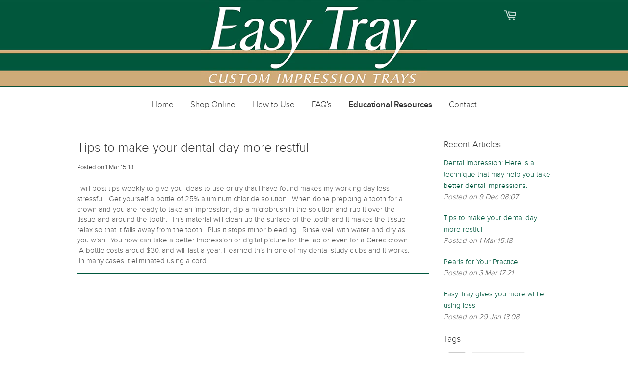

--- FILE ---
content_type: text/javascript
request_url: https://easytraydental.com/cdn/shop/t/1/assets/scripts.js?v=99537626305811715711422562094
body_size: 1089
content:
$(document).ready(function(){function addItem(form_id){$.ajax({type:"POST",url:"/cart/add.js",dataType:"json",data:$("#"+form_id).serialize(),success:Shopify.onSuccess,error:Shopify.onError})}$(".addtocart").click(function(e){var elem=$(this);$(elem).prop("disabled",!0),e.preventDefault(),addItem("add-item-form")}),Shopify.onSuccess=function(){var elem=$(".addtocart");elem.removeAttr("disabled");var quantity=parseInt(jQuery('[name="quantity"]').val(),10)||1;$("html, body").animate({scrollTop:0},250,"swing");function animate(){$("#cart-animation").show();var addtocartWidth=elem.outerWidth()/2,addtocartHeight=elem.outerHeight()/2,addtocartLeft=elem.offset().left+addtocartWidth,addtocartTop=$(elem).offset().top+addtocartHeight,buttonAreaWidth=$("#cart-target").outerWidth(),buttonAreaHeight=$("#cart-target").outerHeight(),buttonAreaLeft=$("#cart-target").offset().left+buttonAreaWidth/2-$("#cart-animation").outerWidth()/2-4-18,buttonAreaTop=$("#cart-target").offset().top+buttonAreaWidth/2-$("#cart-animation").outerHeight()/2-4-8,path={start:{x:addtocartLeft,y:addtocartTop,angle:190.012,length:.2},end:{x:buttonAreaLeft,y:buttonAreaTop,angle:90.012,length:.5}};$("#cart-animation").text(quantity).animate({path:new $.path.bezier(path)},1200,function(){$("#cart-animation").fadeOut(500,function(){$(elem).prop("disabled",!1);var cartCount=parseInt($("#cart-count").text())+quantity;$("#cart-count").text(cartCount),$("#cart-target").addClass("has-items")})})}animate()},Shopify.onError=function(XMLHttpRequest,textStatus){var data=eval("("+XMLHttpRequest.responseText+")");data.message?alert(data.message+"("+data.status+"): "+data.description):alert("Error : "+Shopify.fullMessagesFromErrors(data).join("; ")+"."),$(".addtocart").removeAttr("disabled")},Shopify.fullMessagesFromErrors=function(errors){var fullMessages=[];return jQuery.each(errors,function(attribute,messages){jQuery.each(messages,function(index,message){fullMessages.push(attribute+" "+message)})}),fullMessages}}),jQuery(window).load(function(){$(".slides li").size()>1&&$(".flexslider").flexslider({animation:"slide",slideshow:!0,animationDuration:700,slideshowSpeed:6e3,animation:"fade",controlsContainer:".flex-controls",controlNav:!1,keyboardNav:!0}).hover(function(){$(".flex-direction-nav").fadeIn()},function(){$(".flex-direction-nav").fadeOut()}),$("select.loc_on_change").change(function(){if($(this).attr("value")=="#")return!1;window.location=$(this).attr("value")})});var switchImage=function(newImageSrc,newImage,mainImageDomEl){jQuery(mainImageDomEl).attr("src",newImageSrc),$(mainImageDomEl).parents("a").attr("href",newImageSrc)};jQuery(document).ready(function($2){$2("a.zoom").fancybox({padding:0,titleShow:!1,overlayColor:"#000000",overlayOpacity:.2}),$2("#product .thumbs a").on("click",function(e){e.preventDefault(),switchImage($2(this).attr("href"),null,$2(".featured img")[0])}),$2("nav.mobile select").change(function(){window.location=jQuery(this).val()}),$2('input[type="submit"], input.btn, button').click(function(){$2(this).blur()}),$2("li.dropdown").hover(function(){$2(this).children(".dropdown").show(),$2(this).children(".dropdown").stop(),$2(this).children(".dropdown").animate({opacity:1},200)},function(){$2(this).children(".dropdown").stop(),$2(this).children(".dropdown").animate({opacity:0},400,function(){$2(this).hide()})})}),function($2){$2.path={};var V={rotate:function(p,degrees){var radians=degrees*Math.PI/180,c=Math.cos(radians),s=Math.sin(radians);return[c*p[0]-s*p[1],s*p[0]+c*p[1]]},scale:function(p,n){return[n*p[0],n*p[1]]},add:function(a,b){return[a[0]+b[0],a[1]+b[1]]},minus:function(a,b){return[a[0]-b[0],a[1]-b[1]]}};$2.path.bezier=function(params,rotate){params.start=$2.extend({angle:0,length:.3333},params.start),params.end=$2.extend({angle:0,length:.3333},params.end),this.p1=[params.start.x,params.start.y],this.p4=[params.end.x,params.end.y];var v14=V.minus(this.p4,this.p1),v12=V.scale(v14,params.start.length),v41=V.scale(v14,-1),v43=V.scale(v41,params.end.length);v12=V.rotate(v12,params.start.angle),this.p2=V.add(this.p1,v12),v43=V.rotate(v43,params.end.angle),this.p3=V.add(this.p4,v43),this.f1=function(t){return t*t*t},this.f2=function(t){return 3*t*t*(1-t)},this.f3=function(t){return 3*t*(1-t)*(1-t)},this.f4=function(t){return(1-t)*(1-t)*(1-t)},this.css=function(p){var f1=this.f1(p),f2=this.f2(p),f3=this.f3(p),f4=this.f4(p),css={};return rotate&&(css.prevX=this.x,css.prevY=this.y),css.x=this.x=this.p1[0]*f1+this.p2[0]*f2+this.p3[0]*f3+this.p4[0]*f4+.5|0,css.y=this.y=this.p1[1]*f1+this.p2[1]*f2+this.p3[1]*f3+this.p4[1]*f4+.5|0,css.left=css.x+"px",css.top=css.y+"px",css}},$2.path.arc=function(params,rotate){for(var i in params)this[i]=params[i];for(this.dir=this.dir||1;this.start>this.end&&this.dir>0;)this.start-=360;for(;this.start<this.end&&this.dir<0;)this.start+=360;this.css=function(p){var a=(this.start*p+this.end*(1-p))*Math.PI/180,css={};return rotate&&(css.prevX=this.x,css.prevY=this.y),css.x=this.x=Math.sin(a)*this.radius+this.center[0]+.5|0,css.y=this.y=Math.cos(a)*this.radius+this.center[1]+.5|0,css.left=css.x+"px",css.top=css.y+"px",css}},$2.fx.step.path=function(fx){var css=fx.end.css(1-fx.pos);css.prevX!=null&&$2.cssHooks.transform.set(fx.elem,"rotate("+Math.atan2(css.prevY-css.y,css.prevX-css.x)+")"),fx.elem.style.top=css.top,fx.elem.style.left=css.left}}(jQuery);
//# sourceMappingURL=/cdn/shop/t/1/assets/scripts.js.map?v=99537626305811715711422562094
